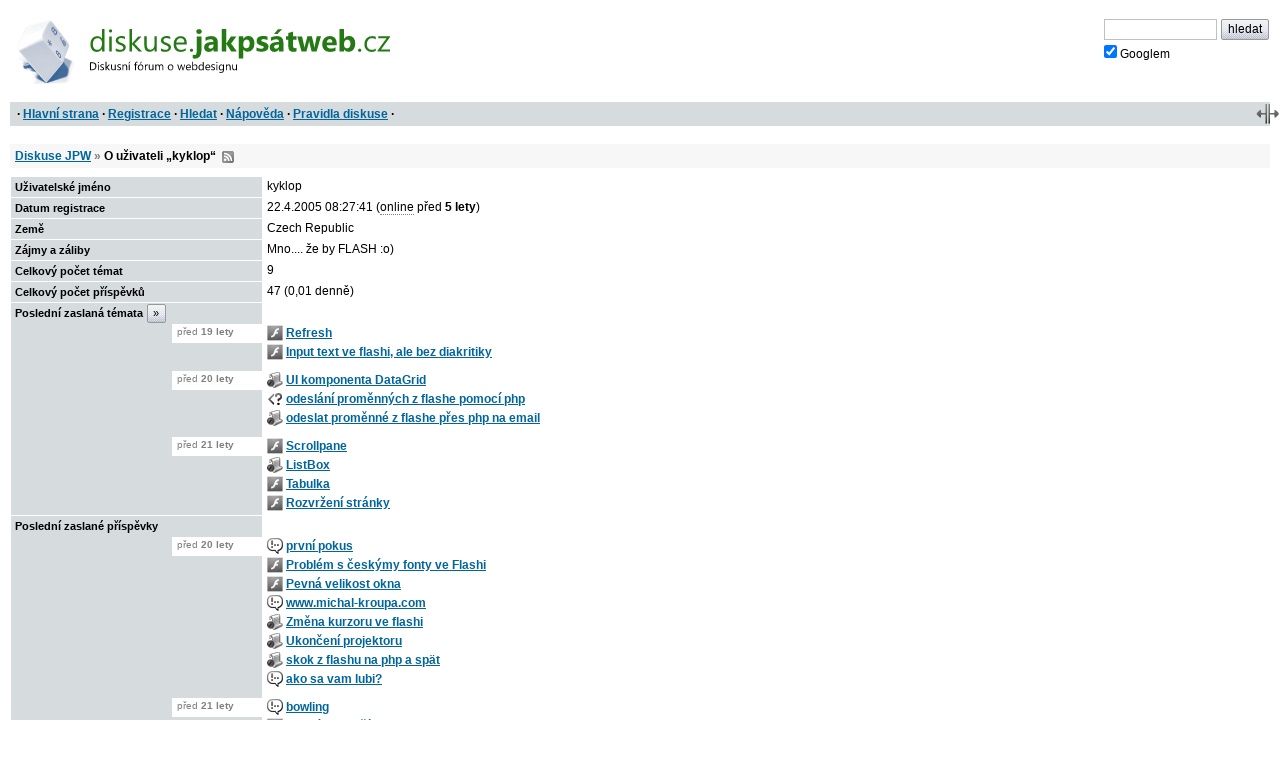

--- FILE ---
content_type: text/html; charset=iso-8859-2
request_url: https://diskuse.jakpsatweb.cz/?action=userinfo&user=838
body_size: 2984
content:
<!DOCTYPE HTML>

<meta http-equiv="content-type" content="text/html;charset=iso-8859-2">
<title>Diskuse JPW: O uživateli kyklop </title>

<meta http-equiv='X-UA-Compatible' content='IE=edge'>
<meta name="viewport" content="width=device-width,initial-scale=1">  
<link href="./templates/djpw.css?v=2.2.11" type="text/css" rel="stylesheet">
<link rel="shortcut icon" href="./icons/favicon-userinfo.ico?v=5" type="image/x-icon" title="">
<link rel="image_src" href="./img/logo-min.png">
<link rel="apple-touch-icon" href="./img/logo-min.png">
<link rel="alternate" type="application/rss+xml" title="RSS Diskuse JPW" href="rss2.php">



<!--
<a href="./" id="logo"><img src="./img/logo.png" width="493" height="109" alt="diskuse.Jak psát web.cz - Diskusní fórum o webdesignu"></a>
-->
<a href="./" id="logo">
  <img src="./img/logo.svg" width="300" height="44" alt="diskuse.Jak psát web.cz - Diskusní fórum o webdesignu">
</a>

<form class="topsearch" action="?" method="post">
    <input type="text" size="13" maxlength="100" name="searchFor" value="" tabindex="9">
    <input type="submit" value="hledat" tabindex="9" class="submit button"><br>
    <label for="google" class="google"><input type="checkbox" name="google" id="google" tabindex="9" checked>Googlem</label>
    <input type="hidden" name="action" value="search">
    <input type="hidden"  name="days" value="100" >
    <input type="hidden" name="searchWhere" value="0">
    <input type="hidden" name="searchHow" value="0">
</form>



<div id="panel">
  <div id="panel-obal-obalu">
  <div id="panel-obal">
<p id="menu">&nbsp;&middot; <a href="./?">Hlavní strana</a> &middot; <a href="./?action=registernew">Registrace</a> &middot; <a href="./?action=search">Hledat</a> &middot; <a href="./?action=manual">Nápověda</a> &middot; <a href="./rules.htm">Pravidla diskuse</a> &middot;</p>
  </div>
  </div>
</div>

<script src="./templates/djpw.js?v=2.2.11" charset="utf-8" type="text/javascript"></script>


<div class="content"><div class="breadcrumb internal"><a href="./?">Diskuse JPW</a> <b>&raquo;</b> 
  <h1>O uživateli &bdquo;kyklop&ldquo;</h1>
  &nbsp;<a href="rss2.php?user=838" class="rss">RSS</a>
</div>

<!-- <script type="text/javascript" src="https://www.google.com/jsapi"></script> -->


<table class="forums usrinfo">
<tr>
  <th width="20%" valign="top">Uživatelské jméno</th>
  <td width="80%" valign="top"><div>kyklop</div></td>
</tr>
<tr>
  <th width="20%" valign="top">Datum registrace</th>
  <td width="80%" valign="top"><div>22.4.2005 08:27:41 (<span class='help' title='Uvádí datum posledního zobrazení hlavní strany'>online</span> před <b>5&nbsp;lety</b>)</div></td>
</tr>
<tr>
  <th width="20%" valign="top">Země</th>
  <td width="80%" valign="top"><div>Czech Republic</div></td>
</tr>
<tr>
  <th width="20%" valign="top">Zájmy a záliby</th>
  <td width="80%" valign="top"><div>Mno.... že by FLASH :o)</div></td>
</tr>
<tr>
  <th width="20%" valign="top">Celkový počet témat</th>
  <td width="80%" valign="top"><div>9</div></td>
</tr>
<tr>
  <th width="20%" valign="top">Celkový počet příspěvků</th>
  <td width="80%" valign="top"><div>47 (0,01 denně)</div></td>
</tr>
<tr>
  <th width="20%" valign="top">Poslední zaslaná témata <a class=button href='?action=userinfo&user=838&amp;vse' title='Více zaslaných témat'>&raquo;</a></th>
  <td width="80%" valign="top"><div><ul class="userLastItems"><li class="ago">před <b>19&nbsp;lety</b><li><a href='?action=vtopic&amp;forum=20' title='Refresh' class='ico'><span class='icon forum20'></span></a>&nbsp;<a href="./?action=vthread&amp;forum=20&amp;topic=38194">Refresh</a>
<li><a href='?action=vtopic&amp;forum=20' title='Input text ve flashi, ale bez diakritiky' class='ico'><span class='icon forum20'></span></a>&nbsp;<a href="./?action=vthread&amp;forum=20&amp;topic=38053">Input text ve flashi, ale bez diakritiky</a>
<li class="ago">před <b>20&nbsp;lety</b><li><a href='?action=vtopic&amp;forum=21' title='UI komponenta DataGrid' class='ico'><span class='icon forum21'></span></a>&nbsp;<a href="./?action=vthread&amp;forum=21&amp;topic=23350">UI komponenta DataGrid</a>
<li><a href='?action=vtopic&amp;forum=9' title='odeslání proměnných z flashe pomocí php' class='ico'><span class='icon forum9'></span></a>&nbsp;<a href="./?action=vthread&amp;forum=9&amp;topic=16243">odeslání proměnných z flashe pomocí php</a>
<li><a href='?action=vtopic&amp;forum=21' title='odeslat proměnné z flashe přes php na email' class='ico'><span class='icon forum21'></span></a>&nbsp;<a href="./?action=vthread&amp;forum=21&amp;topic=16205">odeslat proměnné z flashe přes php na email</a>
<li class="ago">před <b>21&nbsp;lety</b><li><a href='?action=vtopic&amp;forum=20' title='Scrollpane' class='ico'><span class='icon forum20'></span></a>&nbsp;<a href="./?action=vthread&amp;forum=20&amp;topic=6563">Scrollpane</a>
<li><a href='?action=vtopic&amp;forum=21' title='ListBox' class='ico'><span class='icon forum21'></span></a>&nbsp;<a href="./?action=vthread&amp;forum=21&amp;topic=6475">ListBox</a>
<li><a href='?action=vtopic&amp;forum=20' title='Tabulka' class='ico'><span class='icon forum20'></span></a>&nbsp;<a href="./?action=vthread&amp;forum=20&amp;topic=6068">Tabulka</a>
<li><a href='?action=vtopic&amp;forum=20' title='Rozvržení stránky' class='ico'><span class='icon forum20'></span></a>&nbsp;<a href="./?action=vthread&amp;forum=20&amp;topic=6067">Rozvržení stránky</a>
</ul></div></td>
</tr>
<tr>
  <th width="20%" valign="top">Poslední zaslané příspěvky</th>
  <td width="80%" valign="top"><div><ul class="userLastItems"><li class="ago">před <b>20&nbsp;lety</b>

            <li><a href='?action=vtopic&amp;forum=2' title='první pokus' class='ico'><span class='icon forum2'></span></a>&nbsp;<a onmousedown="this.href='?action=vpost&post=171672';" href="./?action=vthread&amp;forum=2&amp;topic=23488">první pokus</a>

            <li><a href='?action=vtopic&amp;forum=20' title='Problém s českýmy fonty ve Flashi' class='ico'><span class='icon forum20'></span></a>&nbsp;<a onmousedown="this.href='?action=vpost&post=163653';" href="./?action=vthread&amp;forum=20&amp;topic=23375">Problém s českýmy fonty ve Flashi</a>

            <li><a href='?action=vtopic&amp;forum=20' title='Pevná velikost okna' class='ico'><span class='icon forum20'></span></a>&nbsp;<a onmousedown="this.href='?action=vpost&post=163650';" href="./?action=vthread&amp;forum=20&amp;topic=23403">Pevná velikost okna</a>

            <li><a href='?action=vtopic&amp;forum=2' title='www.michal-kroupa.com' class='ico'><span class='icon forum2'></span></a>&nbsp;<a onmousedown="this.href='?action=vpost&post=162646';" href="./?action=vthread&amp;forum=2&amp;topic=23348">www.michal-kroupa.com</a>

            <li><a href='?action=vtopic&amp;forum=21' title='Změna kurzoru ve flashi' class='ico'><span class='icon forum21'></span></a>&nbsp;<a onmousedown="this.href='?action=vpost&post=162640';" href="./?action=vthread&amp;forum=21&amp;topic=23347">Změna kurzoru ve flashi</a>

            <li><a href='?action=vtopic&amp;forum=21' title='Ukončení projektoru' class='ico'><span class='icon forum21'></span></a>&nbsp;<a onmousedown="this.href='?action=vpost&post=162203';" href="./?action=vthread&amp;forum=21&amp;topic=23069">Ukončení projektoru</a>

            <li><a href='?action=vtopic&amp;forum=21' title='skok z flashu na php a spät' class='ico'><span class='icon forum21'></span></a>&nbsp;<a onmousedown="this.href='?action=vpost&post=117286';" href="./?action=vthread&amp;forum=21&amp;topic=15991">skok z flashu na php a spät</a>

            <li><a href='?action=vtopic&amp;forum=2' title='ako sa vam lubi?' class='ico'><span class='icon forum2'></span></a>&nbsp;<a onmousedown="this.href='?action=vpost&post=114123';" href="./?action=vthread&amp;forum=2&amp;topic=16153">ako sa vam lubi?</a><li class="ago">před <b>21&nbsp;lety</b>

            <li><a href='?action=vtopic&amp;forum=2' title='bowling' class='ico'><span class='icon forum2'></span></a>&nbsp;<a onmousedown="this.href='?action=vpost&post=49773';" href="./?action=vthread&amp;forum=2&amp;topic=6681">bowling</a>

            <li><a href='?action=vtopic&amp;forum=20' title='problém s tlačítkem v movie clipu :(' class='ico'><span class='icon forum20'></span></a>&nbsp;<a onmousedown="this.href='?action=vpost&post=49757';" href="./?action=vthread&amp;forum=20&amp;topic=6307">problém s tlačítkem v movie clipu :(</a>

            <li><a href='?action=vtopic&amp;forum=20' title='Jak se dostat do *.swf' class='ico'><span class='icon forum20'></span></a>&nbsp;<a onmousedown="this.href='?action=vpost&post=47848';" href="./?action=vthread&amp;forum=20&amp;topic=6590">Jak se dostat do *.swf</a>

            <li><a href='?action=vtopic&amp;forum=2' title='kritika www.ches.cz' class='ico'><span class='icon forum2'></span></a>&nbsp;<a onmousedown="this.href='?action=vpost&post=47633';" href="./?action=vthread&amp;forum=2&amp;topic=6359">kritika www.ches.cz</a>

            <li><a href='?action=vtopic&amp;forum=21' title='telltarget' class='ico'><span class='icon forum21'></span></a>&nbsp;<a onmousedown="this.href='?action=vpost&post=47606';" href="./?action=vthread&amp;forum=21&amp;topic=6551">telltarget</a>

            <li><a href='?action=vtopic&amp;forum=2' title='wiwag marketing game project' class='ico'><span class='icon forum2'></span></a>&nbsp;<a onmousedown="this.href='?action=vpost&post=45851';" href="./?action=vthread&amp;forum=2&amp;topic=512">wiwag marketing game project</a>

            <li><a href='?action=vtopic&amp;forum=2' title='Prosím o hodnocení mých nových vysoce dynamických stránek!' class='ico'><span class='icon forum2'></span></a>&nbsp;<a onmousedown="this.href='?action=vpost&post=45030';" href="./?action=vthread&amp;forum=2&amp;topic=6176">Prosím o hodnocení mých nových vysoce dynamických stránek!</a>

            <li><a href='?action=vtopic&amp;forum=7' title='LAYOUT ,input a pismo  v IE chybne !!!' class='ico'><span class='icon forum7'></span></a>&nbsp;<a onmousedown="this.href='?action=vpost&post=44552';" href="./?action=vthread&amp;forum=7&amp;topic=6051">LAYOUT ,input a pismo  v IE chybne !!!</a>

            <li><a href='?action=vtopic&amp;forum=2' title='flash prezentace' class='ico'><span class='icon forum2'></span></a>&nbsp;<a onmousedown="this.href='?action=vpost&post=44371';" href="./?action=vthread&amp;forum=2&amp;topic=5075">flash prezentace</a>

            <li><a href='?action=vtopic&amp;forum=2' title='Air' class='ico'><span class='icon forum2'></span></a>&nbsp;<a onmousedown="this.href='?action=vpost&post=44363';" href="./?action=vthread&amp;forum=2&amp;topic=5421">Air</a>

            <li><a href='?action=vtopic&amp;forum=2' title='proTuning' class='ico'><span class='icon forum2'></span></a>&nbsp;<a onmousedown="this.href='?action=vpost&post=44111';" href="./?action=vthread&amp;forum=2&amp;topic=6024">proTuning</a>

            <li><a href='?action=vtopic&amp;forum=21' title='Tlačítko' class='ico'><span class='icon forum21'></span></a>&nbsp;<a onmousedown="this.href='?action=vpost&post=43550';" href="./?action=vthread&amp;forum=21&amp;topic=5755">Tlačítko</a></ul></div></td>
</tr>

</table>

<table><tr>
  <th width="20%" valign="top">Aktivity uživatele</th>
  <td width="80%" valign="top"><div>
  <table class="bars"><tr><td width="100%" class="bar"><a href='?action=vtopic&amp;forum=20' title='Flashové animace a grafika' class='ico'><span class='icon forum20'></span></a>&nbsp;<a href="./?action=vtopic&amp;forum=20">Flashové animace a grafika</a></td><td width="100%" class="value">16&nbsp;</td></table>
  <table class="bars"><tr><td width="100%" class="bar"><a href='?action=vtopic&amp;forum=21' title='ActionScript ve Flashi' class='ico'><span class='icon forum21'></span></a>&nbsp;<a href="./?action=vtopic&amp;forum=21">ActionScript ve Flashi</a></td><td width="100%" class="value">16&nbsp;</td></table>
  <table class="bars"><tr><td width="63%" class="bar"><a href='?action=vtopic&amp;forum=2' title='Názor na stránku' class='ico'><span class='icon forum2'></span></a>&nbsp;<a href="./?action=vtopic&amp;forum=2">Názor na stránku</a></td><td width="100%" class="value">10&nbsp;</td></table>
  <table class="bars"><tr><td width="25%" class="bar"><a href='?action=vtopic&amp;forum=9' title='PHP' class='ico'><span class='icon forum9'></span></a></td><td width="100%" class="value">4&nbsp;<a href="./?action=vtopic&amp;forum=9">PHP</a></td></table>
  <table class="bars"><tr><td width="6%" class="bar"><a href='?action=vtopic&amp;forum=7' title='CSS' class='ico'><span class='icon forum7'></span></a></td><td width="100%" class="value">1&nbsp;<a href="./?action=vtopic&amp;forum=7">CSS</a></td></table></div></td>
</tr>
</table><div id="footer">

<script src="/reklamy/reklama.js?201906"></script>
<small>
Rychlé odkazy: <a href="https://www.jakpsatweb.cz/" target="_blank">Jak psát web</a>
&middot; <a href="https://www.jakpsatweb.cz/html/" target="_blank">HTML</a>
&middot; <a href="https://www.jakpsatweb.cz/html/html-tahak.html" target="_blank">tahák</a>
&middot; <a href="https://www.jakpsatweb.cz/css/" target="_blank">CSS</a>
&middot; <a href="https://www.jakpsatweb.cz/javascript/" target="_blank">Javascript</a>
<br>
<span title='vychází z miniBB 1.7e (www.minibb.net)'>DJPW 2.2.11</span> (<a href='./?action=stats'>statistika</a>)
</small>
<br style="clear: both">
</div>
</div>



<script type="text/javascript">init({"moderator":0,"autolink":false,"jazyk":null,"date":"2026-01-18 03:54:31","user":0})</script>
<script src="//diskuse.jakpsatweb.cz/statistika.js" type="text/javascript"></script>

<!-- 0.034 -->